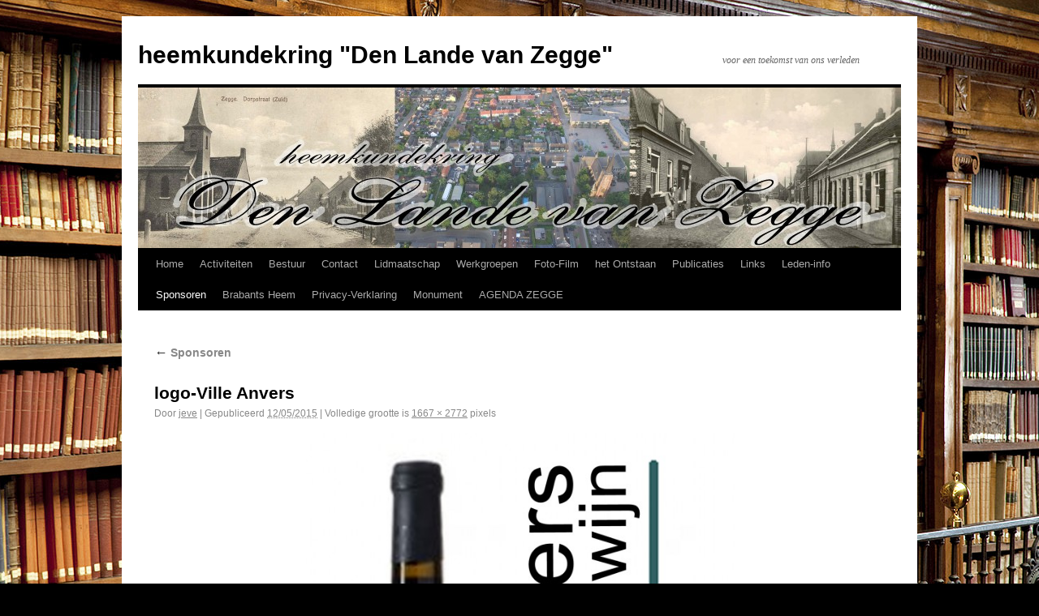

--- FILE ---
content_type: text/html; charset=UTF-8
request_url: http://www.heemkundezegge.nl/sponsoring/logo-ville-anvers/
body_size: 11308
content:
<!DOCTYPE html>
<html lang="nl-NL">
<head>
<meta charset="UTF-8" />
<title>logo-Ville Anvers | heemkundekring &quot;Den Lande van Zegge&quot;</title>
<link rel="profile" href="http://gmpg.org/xfn/11" />
<link rel="stylesheet" type="text/css" media="all" href="http://www.heemkundezegge.nl/wp-content/themes/twentyten/style.css" />
<link rel="pingback" href="http://www.heemkundezegge.nl/xmlrpc.php" />
<link rel="alternate" type="application/rss+xml" title="heemkundekring &quot;Den Lande van Zegge&quot; &raquo; Feed" href="http://www.heemkundezegge.nl/feed/" />
<link rel="alternate" type="application/rss+xml" title="heemkundekring &quot;Den Lande van Zegge&quot; &raquo; reacties feed" href="http://www.heemkundezegge.nl/comments/feed/" />
<link rel="EditURI" type="application/rsd+xml" title="RSD" href="http://www.heemkundezegge.nl/xmlrpc.php?rsd" />
<link rel="wlwmanifest" type="application/wlwmanifest+xml" href="http://www.heemkundezegge.nl/wp-includes/wlwmanifest.xml" /> 
<meta name="generator" content="WordPress 3.5" />
<link rel='canonical' href='http://www.heemkundezegge.nl/sponsoring/logo-ville-anvers/' />
<style type="text/css" id="custom-background-css">
body.custom-background { background-color: #000000; background-image: url('http://www.heemkundezegge.nl/wp-content/uploads/2014/09/archief-01.jpg'); background-repeat: no-repeat; background-position: top center; background-attachment: fixed; }
</style>
</head>

<body class="attachment page page-id-1443 page-child parent-pageid-568 page-template-default custom-background">
<div id="wrapper" class="hfeed">
	<div id="header">
		<div id="masthead">
			<div id="branding" role="banner">
								<div id="site-title">
					<span>
						<a href="http://www.heemkundezegge.nl/" title="heemkundekring &quot;Den Lande van Zegge&quot;" rel="home">heemkundekring &quot;Den Lande van Zegge&quot;</a>
					</span>
				</div>
				<div id="site-description">voor een toekomst van ons verleden</div>

										<img src="http://www.heemkundezegge.nl/wp-content/uploads/2020/04/cropped-HKKZ-hoofd-website-002.jpg" width="940" height="198" alt="" />
								</div><!-- #branding -->

			<div id="access" role="navigation">
			  				<div class="skip-link screen-reader-text"><a href="#content" title="Spring naar inhoud">Spring naar inhoud</a></div>
								<div class="menu"><ul><li ><a href="http://www.heemkundezegge.nl/" title="Home">Home</a></li><li class="page_item page-item-53"><a href="http://www.heemkundezegge.nl/activiteiten-2/">Activiteiten</a></li><li class="page_item page-item-14"><a href="http://www.heemkundezegge.nl/bestuur/">Bestuur</a></li><li class="page_item page-item-84"><a href="http://www.heemkundezegge.nl/contact/">Contact</a></li><li class="page_item page-item-2675"><a href="http://www.heemkundezegge.nl/lidmaatschap/">Lidmaatschap</a></li><li class="page_item page-item-8"><a href="http://www.heemkundezegge.nl/werkgroepen/">Werkgroepen</a></li><li class="page_item page-item-80"><a href="http://www.heemkundezegge.nl/foto%c2%b4s/">Foto-Film</a><ul class='children'><li class="page_item page-item-351"><a href="http://www.heemkundezegge.nl/foto%c2%b4s/vraag-fotos/">Vraag Foto&#8217;s</a><ul class='children'><li class="page_item page-item-363"><a href="http://www.heemkundezegge.nl/foto%c2%b4s/vraag-fotos/d07-151-openbare-school/">Het voormalige AF4D-Team van 2014</a></li></ul></li><li class="page_item page-item-356"><a href="http://www.heemkundezegge.nl/foto%c2%b4s/foto-archief/">Foto Archief</a><ul class='children'><li class="page_item page-item-862"><a href="http://www.heemkundezegge.nl/foto%c2%b4s/foto-archief/fiets4daagse-2014/">fiets4daagse 2015</a></li></ul></li><li class="page_item page-item-897"><a href="http://www.heemkundezegge.nl/foto%c2%b4s/film-archief/">Film Archief</a><ul class='children'><li class="page_item page-item-914"><a href="http://www.heemkundezegge.nl/foto%c2%b4s/film-archief/film-geheim-van-zegge/">film &#8220;geheim van Zegge&#8221;</a></li><li class="page_item page-item-933"><a href="http://www.heemkundezegge.nl/foto%c2%b4s/film-archief/fiets4daagse-2013/">fiets4daagse 2013</a></li></ul></li></ul></li><li class="page_item page-item-72"><a href="http://www.heemkundezegge.nl/home-4/">het Ontstaan</a></li><li class="page_item page-item-322"><a href="http://www.heemkundezegge.nl/publicaties/">Publicaties</a></li><li class="page_item page-item-81"><a href="http://www.heemkundezegge.nl/links/">Links</a></li><li class="page_item page-item-391"><a href="http://www.heemkundezegge.nl/voor-onze-leden/">Leden-info</a><ul class='children'><li class="page_item page-item-411"><a href="http://www.heemkundezegge.nl/voor-onze-leden/ledennieuws/">Informatie voor leden</a></li><li class="page_item page-item-1697"><a href="http://www.heemkundezegge.nl/voor-onze-leden/verslag-jaarvergadering-2021/">NOTULEN Jaarvergadering 2023</a></li><li class="page_item page-item-400"><a href="http://www.heemkundezegge.nl/voor-onze-leden/jaarverslag-2020/">JAARVERSLAG 2023</a></li></ul></li><li class="page_item page-item-568 current_page_ancestor current_page_parent"><a href="http://www.heemkundezegge.nl/sponsoring/">Sponsoren</a><ul class='children'><li class="page_item page-item-1681"><a href="http://www.heemkundezegge.nl/sponsoring/overzicht-sponsoren/">overzicht sponsoren</a></li><li class="page_item page-item-795"><a href="http://www.heemkundezegge.nl/sponsoring/rabobank/">RABObank</a></li></ul></li><li class="page_item page-item-1710"><a href="http://www.heemkundezegge.nl/brabants-heem/">Brabants Heem</a><ul class='children'><li class="page_item page-item-1716"><a href="http://www.heemkundezegge.nl/brabants-heem/de-site-van-brabants-heem/">site van &#8221; Brabants Heem &#8220;</a></li><li class="page_item page-item-1722"><a href="http://www.heemkundezegge.nl/brabants-heem/de-koerier-nieuwsblad-b-h/">de Koerier</a></li></ul></li><li class="page_item page-item-2004"><a href="http://www.heemkundezegge.nl/privacy-verklaring/">Privacy-Verklaring</a></li><li class="page_item page-item-2092"><a href="http://www.heemkundezegge.nl/monument/">Monument</a></li><li class="page_item page-item-727"><a href="http://www.heemkundezegge.nl/agenda-zegge/">AGENDA ZEGGE</a></li></ul></div>
			</div><!-- #access -->
		</div><!-- #masthead -->
	</div><!-- #header -->

	<div id="main">

		<div id="container" class="single-attachment">
			<div id="content" role="main">

			

									<p class="page-title"><a href="http://www.heemkundezegge.nl/sponsoring/" title="Terug naar Sponsoren" rel="gallery"><span class="meta-nav">&larr;</span> Sponsoren</a></p>
				
				<div id="post-1443" class="post-1443 attachment type-attachment status-inherit hentry">
					<h2 class="entry-title">logo-Ville Anvers</h2>

					<div class="entry-meta">
						<span class="meta-prep meta-prep-author">Door</span> <span class="author vcard"><a class="url fn n" href="http://www.heemkundezegge.nl/author/jeevee54/" title="Bekijk alle berichten van jeve" rel="author">jeve</a></span>						<span class="meta-sep">|</span>
						<span class="meta-prep meta-prep-entry-date">Gepubliceerd</span> <span class="entry-date"><abbr class="published" title="07:50">12/05/2015</abbr></span> <span class="meta-sep">|</span> Volledige grootte is <a href="http://www.heemkundezegge.nl/wp-content/uploads/2015/05/logo-Ville-Anvers.jpg" title="Link naar afbeelding op ware grootte">1667 &times; 2772</a> pixels											</div><!-- .entry-meta -->

					<div class="entry-content">
						<div class="entry-attachment">
						<p class="attachment"><a href="http://www.heemkundezegge.nl/sponsoring/ad-van-overveld/" title="logo-Ville Anvers" rel="attachment"><img width="540" height="900" src="http://www.heemkundezegge.nl/wp-content/uploads/2015/05/logo-Ville-Anvers-615x1024.jpg" class="attachment-900x900" alt="logo-Ville Anvers" /></a></p>

						<div id="nav-below" class="navigation">
							<div class="nav-previous"><a href='http://www.heemkundezegge.nl/sponsoring/hoendervangers-advertentie-logo/' title='Hoendervangers advertentie logo'>Hoendervangers advertentie logo</a></div>
							<div class="nav-next"><a href='http://www.heemkundezegge.nl/sponsoring/ad-van-overveld/' title='Ad van Overveld'>Ad van Overveld</a></div>
						</div><!-- #nav-below -->
						</div><!-- .entry-attachment -->
						<div class="entry-caption"></div>


					</div><!-- .entry-content -->

					<div class="entry-utility">
						Bookmark de <a href="http://www.heemkundezegge.nl/sponsoring/logo-ville-anvers/" title="Permalink naar logo-Ville Anvers" rel="bookmark">permalink</a>.											</div><!-- .entry-utility -->
				</div><!-- #post-## -->


			<div id="comments">



								
</div><!-- #comments -->


			</div><!-- #content -->
		</div><!-- #container -->

	</div><!-- #main -->

	<div id="footer" role="contentinfo">
		<div id="colophon">



			<div id="footer-widget-area" role="complementary">

				<div id="first" class="widget-area">
					<ul class="xoxo">
						<li id="text-12" class="widget-container widget_text">			<div class="textwidget">HKKZ©2026jv</div>
		</li><li id="text-13" class="widget-container widget_text">			<div class="textwidget">site bijgewerkt 20/01/2026/jv</div>
		</li><li id="text-21" class="widget-container widget_text">			<div class="textwidget">   </div>
		</li><li id="text-20" class="widget-container widget_text">			<div class="textwidget">   </div>
		</li>					</ul>
				</div><!-- #first .widget-area -->

				<div id="second" class="widget-area">
					<ul class="xoxo">
						<li id="text-19" class="widget-container widget_text">			<div class="textwidget">t:     06 50 584 118    secrt.                                              </div>
		</li><li id="text-22" class="widget-container widget_text">			<div class="textwidget">t:     06 33 832 656    voorz.   </div>
		</li><li id="text-23" class="widget-container widget_text">			<div class="textwidget">t:     06 50 959 433    penn.</div>
		</li>					</ul>
				</div><!-- #second .widget-area -->

				<div id="third" class="widget-area">
					<ul class="xoxo">
						<li id="text-14" class="widget-container widget_text">			<div class="textwidget">e:  secretariaat@hkkz.nl</div>
		</li><li id="text-17" class="widget-container widget_text">			<div class="textwidget">b:  NL63RABO0194302725</div>
		</li>					</ul>
				</div><!-- #third .widget-area -->

				<div id="fourth" class="widget-area">
					<ul class="xoxo">
						<li id="text-15" class="widget-container widget_text">			<div class="textwidget"><p>wij zijn aangesloten bij:<br />
Stichting Brabants Heem                           </p>
</div>
		</li><li id="text-16" class="widget-container widget_text">			<div class="textwidget"></div>
		</li>					</ul>
				</div><!-- #fourth .widget-area -->

			</div><!-- #footer-widget-area -->

			<div id="site-info">
				<a href="http://www.heemkundezegge.nl/" title="heemkundekring &quot;Den Lande van Zegge&quot;" rel="home">
					heemkundekring &quot;Den Lande van Zegge&quot;				</a>
			</div><!-- #site-info -->

			<div id="site-generator">
								<a href="http://wordpress.org/" title="Semantic Personal Publishing Platform">Proudly powered by WordPress.</a>
			</div><!-- #site-generator -->

		</div><!-- #colophon -->
	</div><!-- #footer -->

</div><!-- #wrapper -->

</body>
</html>
